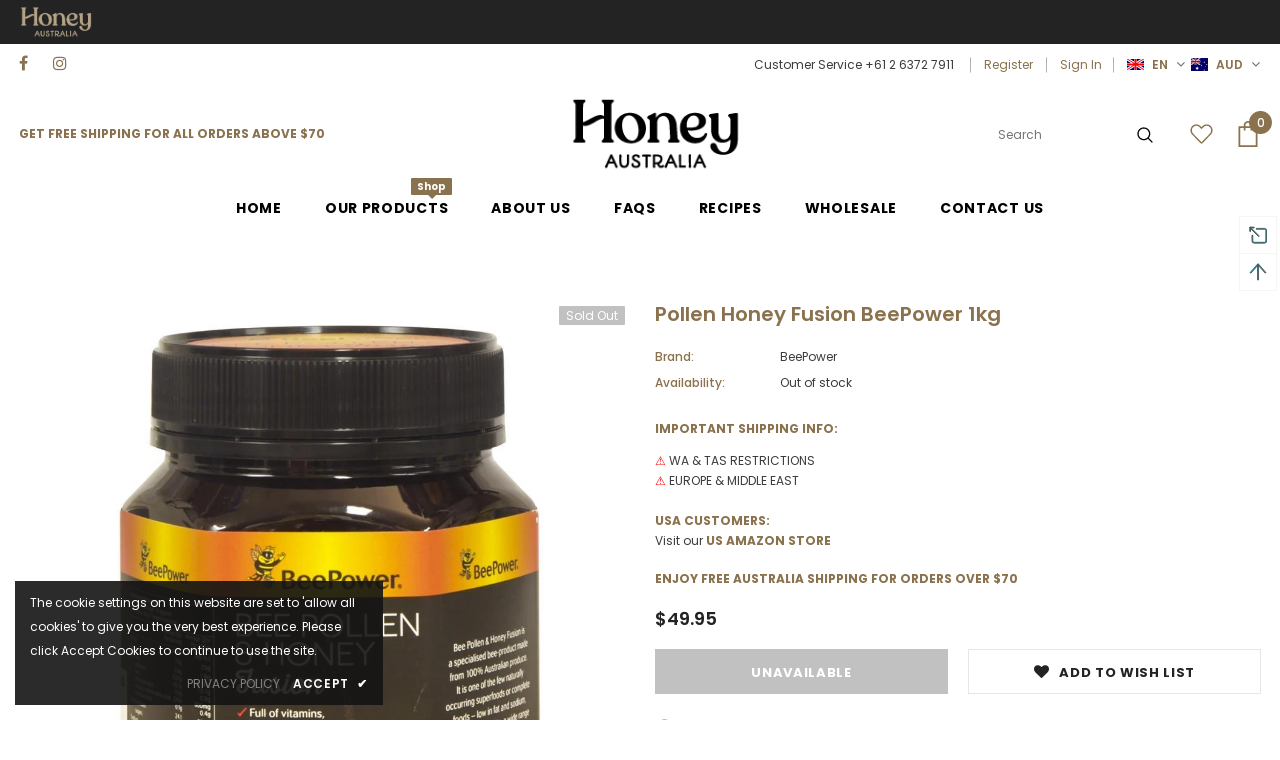

--- FILE ---
content_type: text/javascript; charset=utf-8
request_url: https://www.honeyaustralia.net.au/products/pollen-honey-fusion-beepower-1kg.js?_=1768592943717
body_size: 543
content:
{"id":4587936546919,"title":"Pollen Honey Fusion BeePower 1kg","handle":"pollen-honey-fusion-beepower-1kg","description":"Pollen Honey Fusion","published_at":"2020-05-14T09:59:11+10:00","created_at":"2020-05-14T09:59:11+10:00","vendor":"BeePower","type":"HONEY PRODUCT","tags":["1kg","Australia","BeePower","Eucalyptus","Honey","Pollen"],"price":4995,"price_min":4995,"price_max":4995,"available":false,"price_varies":false,"compare_at_price":null,"compare_at_price_min":0,"compare_at_price_max":0,"compare_at_price_varies":false,"variants":[{"id":32359965294695,"title":"Default Title","option1":"Default Title","option2":null,"option3":null,"sku":"BPPF1KG","requires_shipping":true,"taxable":true,"featured_image":null,"available":false,"name":"Pollen Honey Fusion BeePower 1kg","public_title":null,"options":["Default Title"],"price":4995,"weight":1000,"compare_at_price":null,"inventory_management":"shopify","barcode":"9335217000019","requires_selling_plan":false,"selling_plan_allocations":[{"price_adjustments":[{"position":1,"price":4496}],"price":4496,"compare_at_price":4995,"per_delivery_price":4496,"selling_plan_id":489291962,"selling_plan_group_id":"d58f1a64ba58db2ec700b9e8bbed98809ef9e6b8"}]}],"images":["\/\/cdn.shopify.com\/s\/files\/1\/0285\/4610\/5447\/products\/eb696ebbedd155828e37e887a301564da7a1323f_1024x1024_cea836c4-37b2-407d-9757-67ac4c86ae6e.jpg?v=1589909055"],"featured_image":"\/\/cdn.shopify.com\/s\/files\/1\/0285\/4610\/5447\/products\/eb696ebbedd155828e37e887a301564da7a1323f_1024x1024_cea836c4-37b2-407d-9757-67ac4c86ae6e.jpg?v=1589909055","options":[{"name":"Title","position":1,"values":["Default Title"]}],"url":"\/products\/pollen-honey-fusion-beepower-1kg","media":[{"alt":"Pollen Honey Fusion BeePower 1kg - Honey Australia","id":7215047245927,"position":1,"preview_image":{"aspect_ratio":1.0,"height":1000,"width":1000,"src":"https:\/\/cdn.shopify.com\/s\/files\/1\/0285\/4610\/5447\/products\/eb696ebbedd155828e37e887a301564da7a1323f_1024x1024_cea836c4-37b2-407d-9757-67ac4c86ae6e.jpg?v=1589909055"},"aspect_ratio":1.0,"height":1000,"media_type":"image","src":"https:\/\/cdn.shopify.com\/s\/files\/1\/0285\/4610\/5447\/products\/eb696ebbedd155828e37e887a301564da7a1323f_1024x1024_cea836c4-37b2-407d-9757-67ac4c86ae6e.jpg?v=1589909055","width":1000}],"requires_selling_plan":false,"selling_plan_groups":[{"id":"d58f1a64ba58db2ec700b9e8bbed98809ef9e6b8","name":"Subscription Honey","options":[{"name":"Delivery every","position":1,"values":["1MONTH1MONTHMIN_CYCLES=1MAX_CYCLES=NULLtrue-10.0-PERCENTAGEfalse30 days"]}],"selling_plans":[{"id":489291962,"name":"30 days","description":null,"options":[{"name":"Delivery every","position":1,"value":"1MONTH1MONTHMIN_CYCLES=1MAX_CYCLES=NULLtrue-10.0-PERCENTAGEfalse30 days"}],"recurring_deliveries":true,"price_adjustments":[{"order_count":null,"position":1,"value_type":"percentage","value":10}]}],"app_id":"appstle"}]}